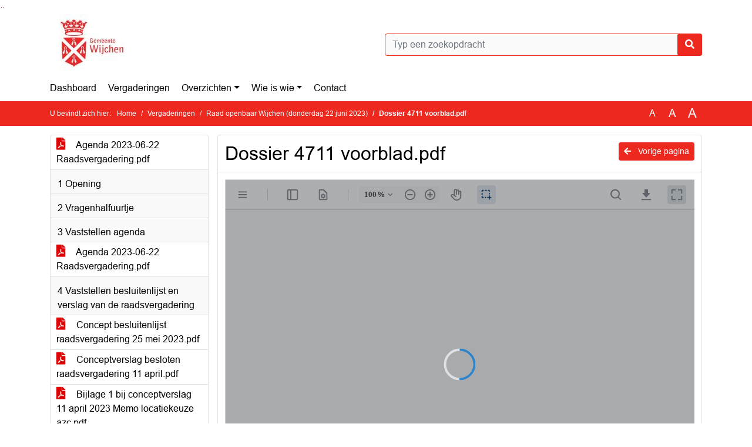

--- FILE ---
content_type: text/html; charset=utf-8
request_url: https://wijchen.bestuurlijkeinformatie.nl/Agenda/Document/a237304f-7244-4ca3-8f84-ae16a6e3c52a?documentId=67aceb4a-874d-4e27-90db-82db39518322&agendaItemId=82dfea2f-065b-459e-b543-f3173d5a9c08
body_size: 108552
content:
<!DOCTYPE html>
<html lang="nl">
<head>
    <meta charset="utf-8" />
    <meta name="viewport" content="width=device-width, initial-scale=1.0">
    <title>Document wijchen - Dossier 4711 voorblad.pdf - iBabs Publieksportaal</title>
    <link rel="SHORTCUT ICON" href="/favicon.svg?v=20210707" />
<link rel="icon" type="image/png" sizes="16x16" href="/Images/icons/ibabs/favicon-16x16.png?x46223">
<link rel="icon" type="image/png" sizes="32x32" href="/Images/icons/ibabs/favicon-32x32.png?x46223">
<link rel="icon" type="image/svg+xml" sizes="any" href="/favicon.svg?x46223">
<link rel="apple-touch-icon" href="/favicon.svg?x46223">
<link rel="apple-touch-icon" sizes="152x152" href="/Images/icons/ibabs/touch-icon-ipad.png?x46223">
<link rel="apple-touch-icon" sizes="167x167" href="/Images/icons/ibabs/touch-icon-ipad-retina.png?x46223">
<link rel="apple-touch-icon" sizes="180x180" href="/Images/icons/ibabs/touch-icon-iphone-retina.png?x46223">


    <link href="https://fonts.googleapis.com/css?family=Open+Sans:300,400,600,700,800" rel="stylesheet" />
    <link href="/Content/css?v=D-O9VFCAyJBB8XEPmMsnpG95XXUEHBJPXwTmEDlWT0I1" rel="stylesheet"/>

    <link href='/Content/cssparse?v=GwY4XHn5VbZxFlS8RAaRX5uQYXQffa-el0jQVsPNdzs1' rel='stylesheet' data-include-ie-parse />


<link href='/Content/Fonts/Arial.css' rel='stylesheet' data-include-ie-parse />
<link href='/Base/SiteCss' rel='stylesheet' data-include-ie-parse />

    

    <script src="/Script/ApplicationInsights"></script>
</head>
<body data-site-name="wijchen">
    <div id="wrapper">
        <div class="skipcontent">
            <a href="#content" class="btn btn-ris sr-only sr-only-focusable" tabindex="0">Ga naar de inhoud van deze pagina</a>
            <a href="#search-input" class="btn btn-ris sr-only sr-only-focusable" tabindex="0">Ga naar het zoeken</a>
            <a href="#navigation" class="btn btn-ris sr-only sr-only-focusable" tabindex="0">Ga naar het menu</a>
        </div>
        <header id="header">
            <div class="container">
                <div class="row align-items-center">
                    <div class="col-left col-md-6">
                        <div class="d-flex justify-content-between align-items-center">
                            <div class="logo">
                                <a href="https://www.wijchen.nl/" id="logo" title="Navigeer naar https://www.wijchen.nl/">
                                        <img alt="Logo wijchen" src="[data-uri]" />
                                </a>
                            </div>
                            <div class="d-block d-md-none">
                                <button type="button" class="navbar-toggler collapsed" data-toggle="collapse" data-target="#navbar" aria-expanded="false" aria-controls="navbar">
                                    <span class="navbar-toggler-icon" aria-hidden="true"></span>
                                    <span class="navbar-toggler-text">Menu</span>
                                </button>
                            </div>
                        </div>
                    </div>
                    <div class="col-right col-md-6">
                        <div class="form-inline justify-content-end d-none d-md-flex search-box">
                            <label class="sr-only" for="search-input">Zoeken naar</label>
                            <input class="form-control input-search" id="search-input" name="search" type="text" placeholder="Typ een zoekopdracht" aria-label="Typ een zoekopdracht" data-search-url="/Search" />
                            <button class="btn btn-search" type="button" id="search-button" aria-label="Nu zoeken">
                                <i class="fas fa-search" aria-hidden="true"></i>
                            </button>
                        </div>
                    </div>
                </div>
            </div>
        </header>
        <nav id="navigation" class="navbar navbar-expand-md">
            <div class="container">
                <div id="navbar" class="collapse navbar-collapse">
                    <ul class="navbar-nav mr-auto">
                        <li class="nav-item" id="nav-item-dashboard">
                            <a href="/" class="nav-link">Dashboard</a>
                        </li>
                        <li class="nav-item" id="nav-item-calendar">
                            <a href="/Calendar" class="nav-link">Vergaderingen</a>
                        </li>
                            <li class="nav-item dropdown" id="nav-item-report">
                                <a href="#" class="nav-link dropdown-toggle" data-toggle="dropdown" aria-haspopup="true" aria-expanded="false" id="nav-link-report">Overzichten</a>
                                <div class="dropdown-menu" aria-labelledby="nav-link-report">
                                    <a class="dropdown-item" href="/Reports">Overzichten</a>
                                        <a class="dropdown-item ml-md-3" href="/Reports/Details/85280f46-072a-4466-b8ee-a4d980ea7335">Amendementen  (Wijchen)</a>
                                        <a class="dropdown-item ml-md-3" href="/Reports/Details/cc56d7cb-daa5-4eb1-a29e-c0306ec26888">Besluitenlijst B&amp;W Wijchen</a>
                                        <a class="dropdown-item ml-md-3" href="/Reports/Details/f1b135f3-7d01-42a5-bc81-6c5217273337">Moties (Wijchen)</a>
                                        <a class="dropdown-item ml-md-3" href="/Reports/Details/c9403e4f-7035-4d72-8c9b-35a66a38c95f">Rekenkamer</a>
                                        <a class="dropdown-item ml-md-3" href="/Reports/Details/c2935201-4c0e-477e-a1d7-a1a1c240b185">Schriftelijke vragen  (Wijchen)</a>
                                        <a class="dropdown-item ml-md-3" href="/Reports/Details/a3a54d49-6ef3-47d4-9d85-8104445c96d5">Toezeggingen  (Wijchen)</a>
                                </div>
                            </li>
                                                                                                        <li class="nav-item dropdown" id="nav-item-people">
                                    <a href="#" class="nav-link dropdown-toggle" data-toggle="dropdown" aria-haspopup="true" aria-expanded="false" id="nav-link-people">Wie is wie</a>
                                    <div class="dropdown-menu" aria-labelledby="nav-link-people">
                                        <a class="dropdown-item" href="/People">Wie is wie</a>
                                            <a class="dropdown-item ml-md-3" href="/People/Profiles/0e81fd4a-e4ba-44f8-a39d-c65b75ad1c1d">De gemeenteraad</a>
                                            <a class="dropdown-item ml-md-3" href="/People/Profiles/3dc8fbe1-7488-4d2b-8da0-66ae41eab915">Commissieleden</a>
                                            <a class="dropdown-item ml-md-3" href="/People/Profiles/6aaf20bd-e2d8-430f-8bdc-04896194d134">Presidium</a>
                                            <a class="dropdown-item ml-md-3" href="/People/Profiles/7bb77382-cb1e-4934-903e-c7187f595864">Agendacommissie</a>
                                            <a class="dropdown-item ml-md-3" href="/People/Profiles/fe36990c-cb22-4a8e-9629-4c297a99ac61">Auditcommissie</a>
                                            <a class="dropdown-item ml-md-3" href="/People/Profiles/502d6879-4b19-4c90-922e-b4b4f0554f98">Rekenkamer</a>
                                            <a class="dropdown-item ml-md-3" href="/People/Profiles/7511183b-ec4d-42ae-916f-14ee7279a2b2">Agendacommissie GMR</a>
                                            <a class="dropdown-item ml-md-3" href="/People/Profiles/7384d20e-35d8-4df2-8607-bd258d83fe29">Werkgroep Inwonersparticipatie</a>
                                            <a class="dropdown-item ml-md-3" href="/People/Profiles/ab669924-94a7-4f9b-b205-68887030b061">Agendacommissie MGR</a>
                                    </div>
                                </li>
                                                                                                    <li class="nav-item" id="nav-item-contact">
                                <a href="/Contact" class="nav-link">Contact</a>
                            </li>
                    </ul>
                </div>
            </div>
        </nav>
        <div id="mobile-searchbox" class="d-block d-md-none">
            <div class="container">
                <div class="row align-items-center">
                    <div class="col">
                        <div class="form-inline justify-content-end search-box">
                            <input class="form-control input-search" id="search-input-sm" name="search" type="text" placeholder="Typ een zoekopdracht" aria-label="Typ een zoekopdracht" data-search-url="/Search" />
                            <button class="btn btn-search" type="button" id="search-button-sm" aria-label="Nu zoeken">
                                <i class="fas fa-search" aria-hidden="true"></i>
                            </button>
                        </div>
                    </div>
                </div>
            </div>
        </div>
        <div id="breadcrumb">
            <div class="container">
                <nav class="navbar navbar-expand-md" aria-label="Kruimelpad">
                    <span class="breadcrumb-pre-text">
                        U bevindt zich hier:
                    </span>
                    <ol class="breadcrumb mr-auto">
                        <li class="breadcrumb-item">
                            <a href="/">Home</a>
                        </li>
                        
    <li class="breadcrumb-item">
        <a href="/Calendar">
            Vergaderingen
        </a>
    </li>
    <li class="breadcrumb-item">
        <a href="/Agenda/Index/a237304f-7244-4ca3-8f84-ae16a6e3c52a">
            Raad openbaar Wijchen (donderdag 22 juni 2023)
        </a>
    </li>
    <li class="breadcrumb-item active document-title" aria-current="page">
        Dossier 4711 voorblad.pdf
    </li>

                    </ol>
                    <div class="font-size">
                        <ul>
                            <li class="align-middle">
                                <button type="button" data-size="1.0" aria-label="Zet de tekst in de originele tekst grootte." aria-pressed="true">A</button>
                            </li>
                            <li class="align-middle">
                                <button type="button" data-size="1.2" aria-label="Vergroot de tekst met 20% ten opzichte van de originele tekst grootte." aria-pressed="false">A</button>
                            </li>
                            <li class="align-middle">
                                <button type="button" data-size="1.4" aria-label="Vergroot de tekst met 40% ten opzichte van de originele tekst grootte." aria-pressed="false">A</button>
                            </li>
                        </ul>
                    </div>
                </nav>
            </div>
        </div>
        <main id="content" class="d-flex">
            <div class="container d-flex align-items-stretch flex-fill">
                


<div class="row maincontent sidecontent-left align-items-stretch flex-fill">
    <aside class="col-md-3 col-lg-3" id="sidecontent-left">
        <div class="filterWidget widget">
                <div class="widgetContent">
                    <div class="attachments d-flex flex-column">
                            <a href="#" class="" data-document-id="d2871f15-9274-4ec3-a997-3200a761957f" data-document-type="pdf" data-document-url="/Document/LoadAgendaDocument/d2871f15-9274-4ec3-a997-3200a761957f?agendaId=a237304f-7244-4ca3-8f84-ae16a6e3c52a">
                                <span class="icon pdf" aria-label="pdf" role="img"></span>
                                Agenda 2023-06-22 Raadsvergadering.pdf
                            </a>
                    </div>
                </div>
                                <div class="widgetLabel agenda-item" tabindex="0">
                        <div class="heading1">
                            1 Opening
                        </div>
                    </div>
                    <div class="widgetLabel agenda-item" tabindex="0">
                        <div class="heading1">
                            2 Vragenhalfuurtje
                        </div>
                    </div>
                    <div class="widgetLabel agenda-item" tabindex="0">
                        <div class="heading1">
                            3 Vaststellen agenda
                        </div>
                    </div>
                        <div class="widgetContent">
                            <div class="attachments d-flex flex-column">
                                    <a href="#" class="" data-document-id="a7006543-29e0-4729-a33a-0bb6d6016301" data-document-type="pdf" data-document-url="/Document/LoadAgendaItemDocument/a7006543-29e0-4729-a33a-0bb6d6016301?agendaItemId=d246f9f4-e6d3-4b87-9fdf-e33cbc0646a8">
                                        <span class="icon pdf" aria-label="pdf" role="img"></span>
                                        Agenda 2023-06-22 Raadsvergadering.pdf
                                    </a>
                            </div>
                        </div>
                    <div class="widgetLabel agenda-item" tabindex="0">
                        <div class="heading1">
                            4 Vaststellen besluitenlijst en verslag van de raadsvergadering 
                        </div>
                    </div>
                        <div class="widgetContent">
                            <div class="attachments d-flex flex-column">
                                    <a href="#" class="" data-document-id="35aa8326-301d-40de-a895-619dc6da5c94" data-document-type="pdf" data-document-url="/Document/LoadAgendaItemDocument/35aa8326-301d-40de-a895-619dc6da5c94?agendaItemId=bbf61a1f-9359-4ec7-83a9-d13498baa293">
                                        <span class="icon pdf" aria-label="pdf" role="img"></span>
                                        Concept besluitenlijst raadsvergadering 25 mei 2023.pdf
                                    </a>
                                    <a href="#" class="" data-document-id="16d2fcf3-3f97-4a35-aa42-628b91c6adcd" data-document-type="pdf" data-document-url="/Document/LoadAgendaItemDocument/16d2fcf3-3f97-4a35-aa42-628b91c6adcd?agendaItemId=bbf61a1f-9359-4ec7-83a9-d13498baa293">
                                        <span class="icon pdf" aria-label="pdf" role="img"></span>
                                        Conceptverslag besloten raadsvergadering 11 april.pdf
                                    </a>
                                    <a href="#" class="" data-document-id="2864317d-f0cc-4c35-98d8-a806918b1309" data-document-type="pdf" data-document-url="/Document/LoadAgendaItemDocument/2864317d-f0cc-4c35-98d8-a806918b1309?agendaItemId=bbf61a1f-9359-4ec7-83a9-d13498baa293">
                                        <span class="icon pdf" aria-label="pdf" role="img"></span>
                                        Bijlage 1 bij conceptverslag 11 april 2023 Memo locatiekeuze azc.pdf
                                    </a>
                                    <a href="#" class="" data-document-id="5d32ab27-77a2-4842-8279-c067fb569c5d" data-document-type="pdf" data-document-url="/Document/LoadAgendaItemDocument/5d32ab27-77a2-4842-8279-c067fb569c5d?agendaItemId=bbf61a1f-9359-4ec7-83a9-d13498baa293">
                                        <span class="icon pdf" aria-label="pdf" role="img"></span>
                                        Concept besluitenlijst raadsvergadering 15 juni 2023.pdf
                                    </a>
                            </div>
                        </div>
                    <div class="widgetLabel agenda-item" tabindex="0">
                        <div class="heading1">
                            5 Afdoening informatienota&#39;s en ingekomen brieven
                        </div>
                    </div>
                        <div class="widgetContent">
                            <div class="attachments d-flex flex-column">
                                    <a href="#" class="" data-document-id="4efe56a6-ab76-4952-8210-f7091b1c1a4f" data-document-type="pdf" data-document-url="/Document/LoadAgendaItemDocument/4efe56a6-ab76-4952-8210-f7091b1c1a4f?agendaItemId=75f60311-82c7-4344-82bd-88f8e62f7c8f">
                                        <span class="icon pdf" aria-label="pdf" role="img"></span>
                                        Ingekomen_brieven__(Wijchen).docx
                                    </a>
                            </div>
                        </div>
                    <div class="widgetLabel agenda-item" tabindex="0">
                        <div class="heading1">
                            5.a 119235 Informatienota Beantwoording Schriftelijke vragen Kernachtig  Wijchen en CDA Wijchen over Starterslening Wijchen
                        </div>
                    </div>
                        <div class="widgetContent">
                            <div class="attachments d-flex flex-column">
                                    <a href="#" class="" data-document-id="3605c114-b867-4a60-8198-2da165aeac41" data-document-type="pdf" data-document-url="/Document/LoadAgendaItemDocument/3605c114-b867-4a60-8198-2da165aeac41?agendaItemId=e1b9e26e-30ce-473e-a50a-c8a2c28864f2">
                                        <span class="icon pdf" aria-label="pdf" role="img"></span>
                                        Dossier 4721 voorblad.pdf
                                    </a>
                                    <a href="#" class="" data-document-id="1f5ea858-bf91-40a4-ada2-35e32be610f6" data-document-type="pdf" data-document-url="/Document/LoadAgendaItemDocument/1f5ea858-bf91-40a4-ada2-35e32be610f6?agendaItemId=e1b9e26e-30ce-473e-a50a-c8a2c28864f2">
                                        <span class="icon pdf" aria-label="pdf" role="img"></span>
                                        119235 Informatienota Beantwoording Schriftelijke vragen Kernachtig  Wijchen en CDA Wijchen over Starterslening Wijchen
                                    </a>
                            </div>
                        </div>
                    <div class="widgetLabel agenda-item" tabindex="0">
                        <div class="heading1">
                            5.b 112072 Informatienota Opbrengst marktverkenning buurtsuper Alverna
                        </div>
                    </div>
                        <div class="widgetContent">
                            <div class="attachments d-flex flex-column">
                                    <a href="#" class="" data-document-id="50e0cba3-1a4f-4d93-876c-c5733ea66878" data-document-type="pdf" data-document-url="/Document/LoadAgendaItemDocument/50e0cba3-1a4f-4d93-876c-c5733ea66878?agendaItemId=672060e4-a460-4fd9-840a-9eabddb77ddd">
                                        <span class="icon pdf" aria-label="pdf" role="img"></span>
                                        Dossier 4728 voorblad.pdf
                                    </a>
                                    <a href="#" class="" data-document-id="a6fa700b-3a33-433d-badf-4a751823732b" data-document-type="pdf" data-document-url="/Document/LoadAgendaItemDocument/a6fa700b-3a33-433d-badf-4a751823732b?agendaItemId=672060e4-a460-4fd9-840a-9eabddb77ddd">
                                        <span class="icon pdf" aria-label="pdf" role="img"></span>
                                        112072 Informatienota Opbrengst marktverkenning buurtsuper Alverna
                                    </a>
                            </div>
                        </div>
                    <div class="widgetLabel agenda-item" tabindex="0">
                        <div class="heading1">
                            5.c 121373 Informatienota Programmarapportage Mei 2023 Wijchen
                        </div>
                    </div>
                        <div class="widgetContent">
                            <div class="attachments d-flex flex-column">
                                    <a href="#" class="" data-document-id="ee2d2a58-6a3c-4dd7-bca6-926f5663d6e1" data-document-type="pdf" data-document-url="/Document/LoadAgendaItemDocument/ee2d2a58-6a3c-4dd7-bca6-926f5663d6e1?agendaItemId=ecb1ee7e-24bb-4080-91e6-9027a1f098d0">
                                        <span class="icon pdf" aria-label="pdf" role="img"></span>
                                        Dossier 4736 voorblad.pdf
                                    </a>
                                    <a href="#" class="" data-document-id="dfbd1374-2474-48c8-b5fd-89d67f4b72ad" data-document-type="pdf" data-document-url="/Document/LoadAgendaItemDocument/dfbd1374-2474-48c8-b5fd-89d67f4b72ad?agendaItemId=ecb1ee7e-24bb-4080-91e6-9027a1f098d0">
                                        <span class="icon pdf" aria-label="pdf" role="img"></span>
                                        Programmarapportage Mei 2023
                                    </a>
                                    <a href="#" class="" data-document-id="b2852f5e-8c0f-4e6f-935f-d240bb2df62a" data-document-type="pdf" data-document-url="/Document/LoadAgendaItemDocument/b2852f5e-8c0f-4e6f-935f-d240bb2df62a?agendaItemId=ecb1ee7e-24bb-4080-91e6-9027a1f098d0">
                                        <span class="icon pdf" aria-label="pdf" role="img"></span>
                                        121373 Informatienota Programmarapportage Mei 2023 Wijchen
                                    </a>
                            </div>
                        </div>
                    <div class="widgetLabel agenda-item" tabindex="0">
                        <div class="heading1">
                            5.d 121257 Informatienota schriftelijk vraag CDA Wijchen  circulair en biobased bouwen
                        </div>
                    </div>
                        <div class="widgetContent">
                            <div class="attachments d-flex flex-column">
                                    <a href="#" class="" data-document-id="f8df1970-e3cf-4f27-900b-99c6774e462a" data-document-type="pdf" data-document-url="/Document/LoadAgendaItemDocument/f8df1970-e3cf-4f27-900b-99c6774e462a?agendaItemId=4ebebd21-0630-4378-95ac-86a36f91e9aa">
                                        <span class="icon pdf" aria-label="pdf" role="img"></span>
                                        Dossier 4753 voorblad.pdf
                                    </a>
                                    <a href="#" class="" data-document-id="0079eaed-6cf0-45ee-b3ae-782e39a2661a" data-document-type="pdf" data-document-url="/Document/LoadAgendaItemDocument/0079eaed-6cf0-45ee-b3ae-782e39a2661a?agendaItemId=4ebebd21-0630-4378-95ac-86a36f91e9aa">
                                        <span class="icon pdf" aria-label="pdf" role="img"></span>
                                        121257 Informatienota schriftelijk vraag CDA Wijchen  circulair en biobased bouwen
                                    </a>
                            </div>
                        </div>
                    <div class="widgetLabel agenda-item" tabindex="0">
                        <div class="heading1">
                            5.e 92883 informatienota Startnotitie Lokale Energiestrategie en  Uitvoeringsprogramma
                        </div>
                    </div>
                        <div class="widgetContent">
                            <div class="attachments d-flex flex-column">
                                    <a href="#" class="" data-document-id="549f194a-34a1-45dc-b973-4eb7bd122e4e" data-document-type="pdf" data-document-url="/Document/LoadAgendaItemDocument/549f194a-34a1-45dc-b973-4eb7bd122e4e?agendaItemId=e12ae7e2-b2f8-49a4-b57e-b720b2630952">
                                        <span class="icon pdf" aria-label="pdf" role="img"></span>
                                        Dossier 4762 voorblad.pdf
                                    </a>
                                    <a href="#" class="" data-document-id="d293dd57-188c-441f-8e32-99590eb41afd" data-document-type="pdf" data-document-url="/Document/LoadAgendaItemDocument/d293dd57-188c-441f-8e32-99590eb41afd?agendaItemId=e12ae7e2-b2f8-49a4-b57e-b720b2630952">
                                        <span class="icon pdf" aria-label="pdf" role="img"></span>
                                        92883 informatienota Startnotitie Lokale Energiestrategie en  Uitvoeringsprogramma
                                    </a>
                                    <a href="#" class="" data-document-id="0b680943-af8f-47af-95e0-2ff4cf9f45ff" data-document-type="pdf" data-document-url="/Document/LoadAgendaItemDocument/0b680943-af8f-47af-95e0-2ff4cf9f45ff?agendaItemId=e12ae7e2-b2f8-49a4-b57e-b720b2630952">
                                        <span class="icon pdf" aria-label="pdf" role="img"></span>
                                        bijlage: Startnotitie Lokale Energiestrategie WIJCHEN
                                    </a>
                            </div>
                        </div>
                    <div class="widgetLabel agenda-item" tabindex="0">
                        <div class="heading1">
                            5.f 86943 Informatienota Tussenrapportage Spectrum &#39;Participatie en adviesraden&#39;
                        </div>
                    </div>
                        <div class="widgetContent">
                            <div class="attachments d-flex flex-column">
                                    <a href="#" class="" data-document-id="c7db6457-f606-4a5e-a556-e9dcb6cfbfd4" data-document-type="pdf" data-document-url="/Document/LoadAgendaItemDocument/c7db6457-f606-4a5e-a556-e9dcb6cfbfd4?agendaItemId=e3acd1f1-1ab7-419f-af52-9f713c9862fc">
                                        <span class="icon pdf" aria-label="pdf" role="img"></span>
                                        Dossier 4794 voorblad.pdf
                                    </a>
                                    <a href="#" class="" data-document-id="952b9bf2-07c9-44a4-83d2-cdad522a578d" data-document-type="pdf" data-document-url="/Document/LoadAgendaItemDocument/952b9bf2-07c9-44a4-83d2-cdad522a578d?agendaItemId=e3acd1f1-1ab7-419f-af52-9f713c9862fc">
                                        <span class="icon pdf" aria-label="pdf" role="img"></span>
                                        86943 Informatienota Tussenrapportage Spectrum &#39;Participatie en adviesraden&#39;
                                    </a>
                                    <a href="#" class="" data-document-id="89c69a1d-fd5d-4887-92bd-cb63d4b6eafa" data-document-type="pdf" data-document-url="/Document/LoadAgendaItemDocument/89c69a1d-fd5d-4887-92bd-cb63d4b6eafa?agendaItemId=e3acd1f1-1ab7-419f-af52-9f713c9862fc">
                                        <span class="icon pdf" aria-label="pdf" role="img"></span>
                                        Bijlage 1 - Tussenrapportage Spectrum &#39;Participatie en adviesraden&#39;
                                    </a>
                            </div>
                        </div>
                    <div class="widgetLabel agenda-item" tabindex="0">
                        <div class="heading1">
                            5.g 125179 Informatienota Kennisnemen van Uitgangspuntennotitie Regionale  raadsbijeenkomst Wijzigingswet Wet gemeenschappelijke regelingen en het  vervolg daarop
                        </div>
                    </div>
                        <div class="widgetContent">
                            <div class="attachments d-flex flex-column">
                                    <a href="#" class="" data-document-id="b3af7a70-bf1e-4527-9607-f223aea94bc9" data-document-type="pdf" data-document-url="/Document/LoadAgendaItemDocument/b3af7a70-bf1e-4527-9607-f223aea94bc9?agendaItemId=b84b523a-a9de-4034-9169-8019d12e6f1b">
                                        <span class="icon pdf" aria-label="pdf" role="img"></span>
                                        Dossier 4808 voorblad.pdf
                                    </a>
                                    <a href="#" class="" data-document-id="49dc7f41-afb6-4729-a7f8-22ab839b57a0" data-document-type="pdf" data-document-url="/Document/LoadAgendaItemDocument/49dc7f41-afb6-4729-a7f8-22ab839b57a0?agendaItemId=b84b523a-a9de-4034-9169-8019d12e6f1b">
                                        <span class="icon pdf" aria-label="pdf" role="img"></span>
                                        Bijlage 1.  Gespreksnotitie Raadsavond Rijk van Nijmegen.pdf
                                    </a>
                                    <a href="#" class="" data-document-id="4732613d-4eb8-46c9-b78f-5b54b7ac3e66" data-document-type="pdf" data-document-url="/Document/LoadAgendaItemDocument/4732613d-4eb8-46c9-b78f-5b54b7ac3e66?agendaItemId=b84b523a-a9de-4034-9169-8019d12e6f1b">
                                        <span class="icon pdf" aria-label="pdf" role="img"></span>
                                        Bijlage 2. Uitgangspuntennotitie regionale raadsbijeenkomst WGR. def.pdf
                                    </a>
                                    <a href="#" class="" data-document-id="ce6d2881-8284-4169-8c7d-1e5daad47e5a" data-document-type="pdf" data-document-url="/Document/LoadAgendaItemDocument/ce6d2881-8284-4169-8c7d-1e5daad47e5a?agendaItemId=b84b523a-a9de-4034-9169-8019d12e6f1b">
                                        <span class="icon pdf" aria-label="pdf" role="img"></span>
                                        Bijlage 3. PP plenaire deel raadsbijeenkomst WGR 27 maart 2023.pdf
                                    </a>
                                    <a href="#" class="" data-document-id="195dae46-881a-409a-8c79-c27f3689a7af" data-document-type="pdf" data-document-url="/Document/LoadAgendaItemDocument/195dae46-881a-409a-8c79-c27f3689a7af?agendaItemId=b84b523a-a9de-4034-9169-8019d12e6f1b">
                                        <span class="icon pdf" aria-label="pdf" role="img"></span>
                                        125179 Informatienota Kennisnemen van Uitgangspuntennotitie Regionale  raadsbijeenkomst Wijzigingswet Wet gemeenschappelijke regelingen en het  vervolg daarop
                                    </a>
                            </div>
                        </div>
                    <div class="widgetLabel agenda-item" tabindex="0">
                        <div class="heading1">
                            5.h 124280 Informatienota Stand van zaken nieuwe regionale Huisvestingsverordening
                        </div>
                    </div>
                        <div class="widgetContent">
                            <div class="attachments d-flex flex-column">
                                    <a href="#" class="" data-document-id="dfad7452-74d3-448d-a9f2-9878eea13e63" data-document-type="pdf" data-document-url="/Document/LoadAgendaItemDocument/dfad7452-74d3-448d-a9f2-9878eea13e63?agendaItemId=d7ab895e-4ae7-4dd1-a5c0-bcd1e12ed62f">
                                        <span class="icon pdf" aria-label="pdf" role="img"></span>
                                        Dossier 4783 voorblad.pdf
                                    </a>
                                    <a href="#" class="" data-document-id="57c56188-11b9-44d6-8bef-4a8eaa24379e" data-document-type="pdf" data-document-url="/Document/LoadAgendaItemDocument/57c56188-11b9-44d6-8bef-4a8eaa24379e?agendaItemId=d7ab895e-4ae7-4dd1-a5c0-bcd1e12ed62f">
                                        <span class="icon pdf" aria-label="pdf" role="img"></span>
                                        124280 Informatienota Stand van zaken nieuwe regionale Huisvestingsverordening
                                    </a>
                            </div>
                        </div>
                    <div class="widgetLabel agenda-item" tabindex="0">
                        <div class="heading1">
                            5.i 124046 Informatienota Stand van zaken Wmo en jeugdhulp, Sociaal Wijkteam  en welzijn - Januari tot maart 2023
                        </div>
                    </div>
                        <div class="widgetContent">
                            <div class="attachments d-flex flex-column">
                                    <a href="#" class="" data-document-id="1ae0f3d1-848c-4f2c-a053-9295c3e659d4" data-document-type="pdf" data-document-url="/Document/LoadAgendaItemDocument/1ae0f3d1-848c-4f2c-a053-9295c3e659d4?agendaItemId=8124b8df-fb29-4c2f-93ea-c0685bfaf8fe">
                                        <span class="icon pdf" aria-label="pdf" role="img"></span>
                                        Dossier 4790 voorblad.pdf
                                    </a>
                                    <a href="#" class="" data-document-id="fc2f1a83-cdbd-4428-b6f2-70b00f862f94" data-document-type="pdf" data-document-url="/Document/LoadAgendaItemDocument/fc2f1a83-cdbd-4428-b6f2-70b00f862f94?agendaItemId=8124b8df-fb29-4c2f-93ea-c0685bfaf8fe">
                                        <span class="icon pdf" aria-label="pdf" role="img"></span>
                                        Monitor Jeugd en Wmo tm feb 2023_definitief 2.pdf
                                    </a>
                                    <a href="#" class="" data-document-id="03bf0723-3d30-48d1-9bcd-185ab7ec9f8f" data-document-type="pdf" data-document-url="/Document/LoadAgendaItemDocument/03bf0723-3d30-48d1-9bcd-185ab7ec9f8f?agendaItemId=8124b8df-fb29-4c2f-93ea-c0685bfaf8fe">
                                        <span class="icon pdf" aria-label="pdf" role="img"></span>
                                        124046 Informatienota Stand van zaken Wmo en jeugdhulp, Sociaal Wijkteam  en welzijn - Januari tot maart 2023
                                    </a>
                            </div>
                        </div>
                    <div class="widgetLabel agenda-item" tabindex="0">
                        <div class="heading1">
                            5.j 123956 informatienota Jaarverslag &quot;Interne klachtbehandeling gemeente Wijchen 2022&quot; en &quot;jaarverslag Gemeentelijke ombudsman 2022”
                        </div>
                    </div>
                        <div class="widgetContent">
                            <div class="attachments d-flex flex-column">
                                    <a href="#" class="" data-document-id="d5861b74-3868-4db6-82ee-1865495ba56a" data-document-type="pdf" data-document-url="/Document/LoadAgendaItemDocument/d5861b74-3868-4db6-82ee-1865495ba56a?agendaItemId=67df5279-fc8e-4e90-bc66-3df50fbfa821">
                                        <span class="icon pdf" aria-label="pdf" role="img"></span>
                                        Dossier 4800 voorblad.pdf
                                    </a>
                                    <a href="#" class="" data-document-id="b24e1724-f29c-410d-8e86-f5eec9fcd4fc" data-document-type="pdf" data-document-url="/Document/LoadAgendaItemDocument/b24e1724-f29c-410d-8e86-f5eec9fcd4fc?agendaItemId=67df5279-fc8e-4e90-bc66-3df50fbfa821">
                                        <span class="icon pdf" aria-label="pdf" role="img"></span>
                                        123956 informatienota Jaarverslag &quot;Interne klachtbehandeling gemeente Wijchen 2022&quot; en &quot;jaarverslag Gemeentelijke ombudsman 2022”
                                    </a>
                                    <a href="#" class="" data-document-id="b1982623-db3c-4544-96a7-8fe1ea3772cc" data-document-type="pdf" data-document-url="/Document/LoadAgendaItemDocument/b1982623-db3c-4544-96a7-8fe1ea3772cc?agendaItemId=67df5279-fc8e-4e90-bc66-3df50fbfa821">
                                        <span class="icon pdf" aria-label="pdf" role="img"></span>
                                        Jaarverslag 2022 ombudsman_1
                                    </a>
                                    <a href="#" class="" data-document-id="9ef88a2d-e54d-414a-bf11-f786dbd42f0a" data-document-type="pdf" data-document-url="/Document/LoadAgendaItemDocument/9ef88a2d-e54d-414a-bf11-f786dbd42f0a?agendaItemId=67df5279-fc8e-4e90-bc66-3df50fbfa821">
                                        <span class="icon pdf" aria-label="pdf" role="img"></span>
                                        jaarverslag interne klachtbehandeling Wijchen 2022.pdf
                                    </a>
                            </div>
                        </div>
                    <div class="widgetLabel agenda-item" tabindex="0">
                        <div class="heading1">
                            5.k 123007 Informatienota Jaarverslag toezicht en handhaving kinderopvang 2022
                        </div>
                    </div>
                        <div class="widgetContent">
                            <div class="attachments d-flex flex-column">
                                    <a href="#" class="" data-document-id="795562d8-3993-44e0-8fbc-677cd61021ac" data-document-type="pdf" data-document-url="/Document/LoadAgendaItemDocument/795562d8-3993-44e0-8fbc-677cd61021ac?agendaItemId=2d1d4fff-44f4-41fb-ac8f-4eab4b54101d">
                                        <span class="icon pdf" aria-label="pdf" role="img"></span>
                                        Dossier 4769 voorblad.pdf
                                    </a>
                                    <a href="#" class="" data-document-id="c854f7c1-8140-45b5-9e08-973c9654ffe4" data-document-type="pdf" data-document-url="/Document/LoadAgendaItemDocument/c854f7c1-8140-45b5-9e08-973c9654ffe4?agendaItemId=2d1d4fff-44f4-41fb-ac8f-4eab4b54101d">
                                        <span class="icon pdf" aria-label="pdf" role="img"></span>
                                        Bijlage_Jaarverantwoording Kinderopvang Gemeente Wijchen 2022
                                    </a>
                                    <a href="#" class="" data-document-id="359f1531-b8fb-4055-a6d4-42a3d99fbd94" data-document-type="pdf" data-document-url="/Document/LoadAgendaItemDocument/359f1531-b8fb-4055-a6d4-42a3d99fbd94?agendaItemId=2d1d4fff-44f4-41fb-ac8f-4eab4b54101d">
                                        <span class="icon pdf" aria-label="pdf" role="img"></span>
                                        123007 Informatienota Jaarverslag toezicht en handhaving kinderopvang 2022
                                    </a>
                            </div>
                        </div>
                    <div class="widgetLabel agenda-item" tabindex="0">
                        <div class="heading1">
                            5.l 122913 informatienota bij Luierevaluatie Dar
                        </div>
                    </div>
                        <div class="widgetContent">
                            <div class="attachments d-flex flex-column">
                                    <a href="#" class="" data-document-id="c1237de2-9aa8-4d44-b3ed-bc16ee514d2b" data-document-type="pdf" data-document-url="/Document/LoadAgendaItemDocument/c1237de2-9aa8-4d44-b3ed-bc16ee514d2b?agendaItemId=3ba4f788-dada-4c11-8a16-bc15bc1f2d54">
                                        <span class="icon pdf" aria-label="pdf" role="img"></span>
                                        Dossier 4774 voorblad.pdf
                                    </a>
                                    <a href="#" class="" data-document-id="b757b13f-ae15-4970-b7bb-4da2145dd699" data-document-type="pdf" data-document-url="/Document/LoadAgendaItemDocument/b757b13f-ae15-4970-b7bb-4da2145dd699?agendaItemId=3ba4f788-dada-4c11-8a16-bc15bc1f2d54">
                                        <span class="icon pdf" aria-label="pdf" role="img"></span>
                                        122913 informatienota bij Luierevaluatie Dar
                                    </a>
                                    <a href="#" class="" data-document-id="417965ce-508a-46db-afb8-a77c5a749498" data-document-type="pdf" data-document-url="/Document/LoadAgendaItemDocument/417965ce-508a-46db-afb8-a77c5a749498?agendaItemId=3ba4f788-dada-4c11-8a16-bc15bc1f2d54">
                                        <span class="icon pdf" aria-label="pdf" role="img"></span>
                                        Evaluatie Implementatie Inzameling Luiers en Incontinentiemateriaal Wijchen
                                    </a>
                            </div>
                        </div>
                    <div class="widgetLabel agenda-item" tabindex="0">
                        <div class="heading1">
                            5.m 122898 informatienota Antwoord op schriftelijke vragen van GroenLinks over Huisvesting van arbeidsmigranten
                        </div>
                    </div>
                        <div class="widgetContent">
                            <div class="attachments d-flex flex-column">
                                    <a href="#" class="" data-document-id="970bcecd-0b58-41b0-b308-f601b5e6c377" data-document-type="pdf" data-document-url="/Document/LoadAgendaItemDocument/970bcecd-0b58-41b0-b308-f601b5e6c377?agendaItemId=5af15787-4a62-424d-969a-938f75422123">
                                        <span class="icon pdf" aria-label="pdf" role="img"></span>
                                        Dossier 4779 voorblad.pdf
                                    </a>
                                    <a href="#" class="" data-document-id="25a8f4b2-4d83-42b3-980f-b920adc80c60" data-document-type="pdf" data-document-url="/Document/LoadAgendaItemDocument/25a8f4b2-4d83-42b3-980f-b920adc80c60?agendaItemId=5af15787-4a62-424d-969a-938f75422123">
                                        <span class="icon pdf" aria-label="pdf" role="img"></span>
                                        122898 informatienota Antwoord op schriftelijke vragen van GroenLinks over Huisvesting van arbeidsmigranten
                                    </a>
                                    <a href="#" class="" data-document-id="5edb4577-1f23-427e-aacf-c4a3cd9d6ea9" data-document-type="pdf" data-document-url="/Document/LoadAgendaItemDocument/5edb4577-1f23-427e-aacf-c4a3cd9d6ea9?agendaItemId=5af15787-4a62-424d-969a-938f75422123">
                                        <span class="icon pdf" aria-label="pdf" role="img"></span>
                                        Schriftelijke vraag GLW - Huisvesting van arbeidsmigranten - vraag
                                    </a>
                            </div>
                        </div>
                    <div class="widgetLabel agenda-item" tabindex="0">
                        <div class="heading1">
                            5.n 121128 informatienota Stand van zaken  overgebleven coronagelden
                        </div>
                    </div>
                        <div class="widgetContent">
                            <div class="attachments d-flex flex-column">
                                    <a href="#" class="" data-document-id="cc153599-f452-428c-ad91-e592ba42e1b5" data-document-type="pdf" data-document-url="/Document/LoadAgendaItemDocument/cc153599-f452-428c-ad91-e592ba42e1b5?agendaItemId=093b7127-0a1a-4c4e-a9c9-77933ca819a9">
                                        <span class="icon pdf" aria-label="pdf" role="img"></span>
                                        Dossier 4780 voorblad.pdf
                                    </a>
                                    <a href="#" class="" data-document-id="48be96d7-2d5e-4222-9db4-130f63ee9e75" data-document-type="pdf" data-document-url="/Document/LoadAgendaItemDocument/48be96d7-2d5e-4222-9db4-130f63ee9e75?agendaItemId=093b7127-0a1a-4c4e-a9c9-77933ca819a9">
                                        <span class="icon pdf" aria-label="pdf" role="img"></span>
                                        121128 informatienota Stand van zaken  overgebleven coronagelden
                                    </a>
                                    <a href="#" class="" data-document-id="2866b504-8e48-4ddb-9e01-6c9847fad238" data-document-type="pdf" data-document-url="/Document/LoadAgendaItemDocument/2866b504-8e48-4ddb-9e01-6c9847fad238?agendaItemId=093b7127-0a1a-4c4e-a9c9-77933ca819a9">
                                        <span class="icon pdf" aria-label="pdf" role="img"></span>
                                        Schriftelijke vraag D66 - Stand van zaken overgebleven coronagelden - vraag
                                    </a>
                            </div>
                        </div>
                    <div class="widgetLabel agenda-item" tabindex="0">
                        <div class="heading1">
                            6 Mededelingen
                        </div>
                    </div>
                    <div class="widgetLabel agenda-item" tabindex="0">
                        <div class="heading1">
                            7 107321 beslisnota Benoeming voorzitter en leden Rekenkamer
                        </div>
                    </div>
                        <div class="widgetContent">
                            <div class="attachments d-flex flex-column">
                                    <a href="#" class="" data-document-id="d7a0ab82-325b-44a9-840a-f8dec87305bd" data-document-type="pdf" data-document-url="/Document/LoadAgendaItemDocument/d7a0ab82-325b-44a9-840a-f8dec87305bd?agendaItemId=5218397a-680e-4142-a0dd-193f9a1053ec">
                                        <span class="icon pdf" aria-label="pdf" role="img"></span>
                                        Dossier 4781 voorblad.pdf
                                    </a>
                                    <a href="#" class="" data-document-id="bbca5894-f726-4930-b524-5b5983ae7fef" data-document-type="pdf" data-document-url="/Document/LoadAgendaItemDocument/bbca5894-f726-4930-b524-5b5983ae7fef?agendaItemId=5218397a-680e-4142-a0dd-193f9a1053ec">
                                        <span class="icon pdf" aria-label="pdf" role="img"></span>
                                        107321 beslisnota Benoeming voorzitter en leden Rekenkamer
                                    </a>
                            </div>
                        </div>
                    <div class="widgetLabel agenda-item" tabindex="0">
                        <div class="heading1">
                            8 Bespreken
                        </div>
                    </div>
                    <div class="widgetLabel agenda-item" tabindex="0">
                        <div class="heading1">
                            8.1 121377 Beslisnota Beleid- en beheer openbare verlichting 2024 t/m 2030
                        </div>
                    </div>
                        <div class="widgetContent">
                            <div class="attachments d-flex flex-column">
                                    <a href="#" class="" data-document-id="6b0fd1d2-e115-48f8-84d5-4701700fd811" data-document-type="pdf" data-document-url="/Document/LoadAgendaItemDocument/6b0fd1d2-e115-48f8-84d5-4701700fd811?agendaItemId=92a9a4c7-d249-4283-bfd9-b2f33b9de520">
                                        <span class="icon pdf" aria-label="pdf" role="img"></span>
                                        Dossier 4731 voorblad.pdf
                                    </a>
                                    <a href="#" class="" data-document-id="e6ac8abe-88f2-4ffb-a53e-8ca57bf56528" data-document-type="pdf" data-document-url="/Document/LoadAgendaItemDocument/e6ac8abe-88f2-4ffb-a53e-8ca57bf56528?agendaItemId=92a9a4c7-d249-4283-bfd9-b2f33b9de520">
                                        <span class="icon pdf" aria-label="pdf" role="img"></span>
                                        121377 Beslisnota Beleid- en beheer openbare verlichting 2024 t/m 2030
                                    </a>
                                    <a href="#" class="" data-document-id="3e6ec863-21e7-4b77-8a9f-008b691a0b1d" data-document-type="pdf" data-document-url="/Document/LoadAgendaItemDocument/3e6ec863-21e7-4b77-8a9f-008b691a0b1d?agendaItemId=92a9a4c7-d249-4283-bfd9-b2f33b9de520">
                                        <span class="icon pdf" aria-label="pdf" role="img"></span>
                                        Beheerplan OVL 2024-2030
                                    </a>
                                    <a href="#" class="" data-document-id="a70c90bc-7a83-4822-a296-acbb5d934250" data-document-type="pdf" data-document-url="/Document/LoadAgendaItemDocument/a70c90bc-7a83-4822-a296-acbb5d934250?agendaItemId=92a9a4c7-d249-4283-bfd9-b2f33b9de520">
                                        <span class="icon pdf" aria-label="pdf" role="img"></span>
                                        Beleidsplan OVL 2023-2030
                                    </a>
                                    <a href="#" class="" data-document-id="16cd2212-fc2e-42ea-84de-eddcdf68869c" data-document-type="pdf" data-document-url="/Document/LoadAgendaItemDocument/16cd2212-fc2e-42ea-84de-eddcdf68869c?agendaItemId=92a9a4c7-d249-4283-bfd9-b2f33b9de520">
                                        <span class="icon pdf" aria-label="pdf" role="img"></span>
                                        Fietsroutes in buitengebied Wijchen april 2023
                                    </a>
                                    <a href="#" class="" data-document-id="53748160-a5d9-4235-8f10-3415f2aa56d2" data-document-type="pdf" data-document-url="/Document/LoadAgendaItemDocument/53748160-a5d9-4235-8f10-3415f2aa56d2?agendaItemId=92a9a4c7-d249-4283-bfd9-b2f33b9de520">
                                        <span class="icon pdf" aria-label="pdf" role="img"></span>
                                        Vervanging in led
                                    </a>
                                    <a href="#" class="" data-document-id="2d193bd8-b5bb-4a76-b5ef-f029ed09a3e8" data-document-type="pdf" data-document-url="/Document/LoadAgendaItemDocument/2d193bd8-b5bb-4a76-b5ef-f029ed09a3e8?agendaItemId=92a9a4c7-d249-4283-bfd9-b2f33b9de520">
                                        <span class="icon pdf" aria-label="pdf" role="img"></span>
                                        Raadsmemo ovl beleidsplan.pdf
                                    </a>
                            </div>
                        </div>
                    <div class="widgetLabel agenda-item" tabindex="0">
                        <div class="heading1">
                            8.1.a Amendement 1 VVD K8W CDA GLW - Verbeteren veiligheid fietsroutes tussen kernen
                        </div>
                    </div>
                        <div class="widgetContent">
                            <div class="attachments d-flex flex-column">
                                    <a href="#" class="" data-document-id="4b101ac9-c749-4308-a016-4739471f188f" data-document-type="pdf" data-document-url="/Document/LoadAgendaItemDocument/4b101ac9-c749-4308-a016-4739471f188f?agendaItemId=a321c58b-e38d-4387-a700-bbda87c0f491">
                                        <span class="icon pdf" aria-label="pdf" role="img"></span>
                                        23 121377 Amendement 1 VVD K8W CDA GLW Verbeteren veiligheid fietsroutes tussen kernen
                                    </a>
                            </div>
                        </div>
                    <div class="widgetLabel agenda-item" tabindex="0">
                        <div class="heading1">
                            8.1.b Amendement 2 WL - Noodzaak voor evaluatie (aangepast)
                        </div>
                    </div>
                        <div class="widgetContent">
                            <div class="attachments d-flex flex-column">
                                    <a href="#" class="" data-document-id="9e3442d2-cd70-4733-b918-9b82b32c25d9" data-document-type="pdf" data-document-url="/Document/LoadAgendaItemDocument/9e3442d2-cd70-4733-b918-9b82b32c25d9?agendaItemId=c77b71f5-3377-47d8-a773-4df60e6f3177">
                                        <span class="icon pdf" aria-label="pdf" role="img"></span>
                                        23 121377 Amendement 2 WL Noodzaak voor evaluatie.docx
                                    </a>
                            </div>
                        </div>
                    <div class="widgetLabel agenda-item" tabindex="0">
                        <div class="heading1">
                            8.1.c Motie GLW D66 CDA PvdA - OVL een lichtend voorbeeld voor het andere beleid
                        </div>
                    </div>
                        <div class="widgetContent">
                            <div class="attachments d-flex flex-column">
                                    <a href="#" class="" data-document-id="3b7be22a-4220-4b7f-8987-36ad8b555dec" data-document-type="pdf" data-document-url="/Document/LoadAgendaItemDocument/3b7be22a-4220-4b7f-8987-36ad8b555dec?agendaItemId=7b6c4055-dab8-4401-9b5c-5d2b6e5e9f08">
                                        <span class="icon pdf" aria-label="pdf" role="img"></span>
                                        23 121377 motie GLW D66 CDA PvdA OVL een lichtend voorbeeld voor het andere beleid
                                    </a>
                            </div>
                        </div>
                    <div class="widgetLabel agenda-item" tabindex="0">
                        <div class="heading1">
                            8.2 59424 Beslisnota Project Verduurzaming van het Moza&#239;ek
                        </div>
                    </div>
                        <div class="widgetContent">
                            <div class="attachments d-flex flex-column">
                                    <a href="#" class="" data-document-id="3575deba-9830-4f39-902a-a6b17fea58a9" data-document-type="pdf" data-document-url="/Document/LoadAgendaItemDocument/3575deba-9830-4f39-902a-a6b17fea58a9?agendaItemId=30966ed3-fc9e-4f61-a35d-ad3e035d346e">
                                        <span class="icon pdf" aria-label="pdf" role="img"></span>
                                        Dossier 3199 voorblad.pdf
                                    </a>
                                    <a href="#" class="" data-document-id="955abe52-eeb7-4a92-b2fa-f54535e20285" data-document-type="pdf" data-document-url="/Document/LoadAgendaItemDocument/955abe52-eeb7-4a92-b2fa-f54535e20285?agendaItemId=30966ed3-fc9e-4f61-a35d-ad3e035d346e">
                                        <span class="icon pdf" aria-label="pdf" role="img"></span>
                                        59424 Beslisnota Project Verduurzaming van het Moza&#239;ek
                                    </a>
                                    <a href="#" class="" data-document-id="4866f8d3-2a3d-48c5-8df1-be9abf2451ff" data-document-type="pdf" data-document-url="/Document/LoadAgendaItemDocument/4866f8d3-2a3d-48c5-8df1-be9abf2451ff?agendaItemId=30966ed3-fc9e-4f61-a35d-ad3e035d346e">
                                        <span class="icon pdf" aria-label="pdf" role="img"></span>
                                        2023-06-05 Memo 1 Moza&#239;ek Technische vragen DEF.pdf
                                    </a>
                                    <a href="#" class="" data-document-id="cb655dca-3eae-4db5-8af9-f983e6febafa" data-document-type="pdf" data-document-url="/Document/LoadAgendaItemDocument/cb655dca-3eae-4db5-8af9-f983e6febafa?agendaItemId=30966ed3-fc9e-4f61-a35d-ad3e035d346e">
                                        <span class="icon pdf" aria-label="pdf" role="img"></span>
                                        2023-06-06 Memo 2 Moza&#239;ek Technische vragen DEF.pdf
                                    </a>
                                    <a href="#" class="" data-document-id="36af520f-228e-4625-9155-bf3306a54e21" data-document-type="pdf" data-document-url="/Document/LoadAgendaItemDocument/36af520f-228e-4625-9155-bf3306a54e21?agendaItemId=30966ed3-fc9e-4f61-a35d-ad3e035d346e">
                                        <span class="icon pdf" aria-label="pdf" role="img"></span>
                                        2023-06-14 Memo 3 Beantwoording vragen commissievergadering van 8 juni 2023.pdf
                                    </a>
                                    <a href="#" class="" data-document-id="c1ae72a9-3c0f-4199-975a-f03295eda49d" data-document-type="pdf" data-document-url="/Document/LoadAgendaItemDocument/c1ae72a9-3c0f-4199-975a-f03295eda49d?agendaItemId=30966ed3-fc9e-4f61-a35d-ad3e035d346e">
                                        <span class="icon pdf" aria-label="pdf" role="img"></span>
                                        Gewijzigde plattegrond CB Wijchen Moza&#239;ek.pdf
                                    </a>
                            </div>
                        </div>
                    <div class="widgetLabel agenda-item" tabindex="0">
                        <div class="heading1">
                            8.3 72112 Beslisnota Evaluatie vergadersysteem gemeenteraad Wijchen
                        </div>
                    </div>
                        <div class="widgetContent">
                            <div class="attachments d-flex flex-column">
                                    <a href="#" class="" data-document-id="2ff87d1f-afae-4767-9660-c7a7df3620ed" data-document-type="pdf" data-document-url="/Document/LoadAgendaItemDocument/2ff87d1f-afae-4767-9660-c7a7df3620ed?agendaItemId=942d198e-363a-4ec5-bf23-0bb8e30c5a80">
                                        <span class="icon pdf" aria-label="pdf" role="img"></span>
                                        Dossier 4766 voorblad.pdf
                                    </a>
                                    <a href="#" class="" data-document-id="2c1e5e8c-a261-456f-9be0-e08d9180d724" data-document-type="pdf" data-document-url="/Document/LoadAgendaItemDocument/2c1e5e8c-a261-456f-9be0-e08d9180d724?agendaItemId=942d198e-363a-4ec5-bf23-0bb8e30c5a80">
                                        <span class="icon pdf" aria-label="pdf" role="img"></span>
                                        72112 Beslisnota Werkgroep Beter Vergaderen.pdf
                                    </a>
                                    <a href="#" class="" data-document-id="c589065a-f0be-4b33-9541-a40eea2d42ce" data-document-type="pdf" data-document-url="/Document/LoadAgendaItemDocument/c589065a-f0be-4b33-9541-a40eea2d42ce?agendaItemId=942d198e-363a-4ec5-bf23-0bb8e30c5a80">
                                        <span class="icon pdf" aria-label="pdf" role="img"></span>
                                        Rapportage werkgroep Beter vergaderen def.pdf
                                    </a>
                                    <a href="#" class="" data-document-id="c6a6e4c7-b331-486b-a670-eb7fb1c46b95" data-document-type="pdf" data-document-url="/Document/LoadAgendaItemDocument/c6a6e4c7-b331-486b-a670-eb7fb1c46b95?agendaItemId=942d198e-363a-4ec5-bf23-0bb8e30c5a80">
                                        <span class="icon pdf" aria-label="pdf" role="img"></span>
                                        Bijlage A Longlist voor Werkgroep Beter vergaderen.pdf
                                    </a>
                                    <a href="#" class="" data-document-id="dd314f5f-1c63-4b58-b07e-062b1d8e04b2" data-document-type="pdf" data-document-url="/Document/LoadAgendaItemDocument/dd314f5f-1c63-4b58-b07e-062b1d8e04b2?agendaItemId=942d198e-363a-4ec5-bf23-0bb8e30c5a80">
                                        <span class="icon pdf" aria-label="pdf" role="img"></span>
                                        Bijlage B Beslisboom Fysiek of digitaal bijeenkomen.pdf
                                    </a>
                                    <a href="#" class="" data-document-id="3e0358c9-027c-4814-8c78-8133b087135d" data-document-type="pdf" data-document-url="/Document/LoadAgendaItemDocument/3e0358c9-027c-4814-8c78-8133b087135d?agendaItemId=942d198e-363a-4ec5-bf23-0bb8e30c5a80">
                                        <span class="icon pdf" aria-label="pdf" role="img"></span>
                                        Bijlage C De gouden regels voor het presenteren.pdf
                                    </a>
                                    <a href="#" class="" data-document-id="34cee16b-45c5-4a95-84b0-ccb037b0abd4" data-document-type="pdf" data-document-url="/Document/LoadAgendaItemDocument/34cee16b-45c5-4a95-84b0-ccb037b0abd4?agendaItemId=942d198e-363a-4ec5-bf23-0bb8e30c5a80">
                                        <span class="icon pdf" aria-label="pdf" role="img"></span>
                                        Bijlage D Do&#39;s and don&#39;ts.pdf
                                    </a>
                                    <a href="#" class="" data-document-id="e43a667e-5b4c-4e38-bb7b-6c1ba9f36e60" data-document-type="pdf" data-document-url="/Document/LoadAgendaItemDocument/e43a667e-5b4c-4e38-bb7b-6c1ba9f36e60?agendaItemId=942d198e-363a-4ec5-bf23-0bb8e30c5a80">
                                        <span class="icon pdf" aria-label="pdf" role="img"></span>
                                        Bijlage E Nieuw format motie gemeente Wijchen.pdf
                                    </a>
                                    <a href="#" class="" data-document-id="7f6596fc-7386-4123-b8ce-3503c62c308c" data-document-type="pdf" data-document-url="/Document/LoadAgendaItemDocument/7f6596fc-7386-4123-b8ce-3503c62c308c?agendaItemId=942d198e-363a-4ec5-bf23-0bb8e30c5a80">
                                        <span class="icon pdf" aria-label="pdf" role="img"></span>
                                        Bijlage F Reactie college op raadsvoorstel werkgroep Beter Vergaderen.pdf
                                    </a>
                                    <a href="#" class="" data-document-id="163820a8-949d-4a79-affb-f602b7932b8e" data-document-type="pdf" data-document-url="/Document/LoadAgendaItemDocument/163820a8-949d-4a79-affb-f602b7932b8e?agendaItemId=942d198e-363a-4ec5-bf23-0bb8e30c5a80">
                                        <span class="icon pdf" aria-label="pdf" role="img"></span>
                                        Bijlage G Brief aan college - reactie werkgroep Beter vergaderen.pdf
                                    </a>
                            </div>
                        </div>
                    <div class="widgetLabel agenda-item" tabindex="0">
                        <div class="heading1">
                            8.3.a Amendement 1 GLW K8W CDA - Evaluatie aanbevelingen Beter Vergaderen
                        </div>
                    </div>
                        <div class="widgetContent">
                            <div class="attachments d-flex flex-column">
                                    <a href="#" class="" data-document-id="3ff6a475-c083-49aa-8a16-bf2428469e88" data-document-type="pdf" data-document-url="/Document/LoadAgendaItemDocument/3ff6a475-c083-49aa-8a16-bf2428469e88?agendaItemId=9ddc944e-05f4-453d-a30e-34ea7a9db149">
                                        <span class="icon pdf" aria-label="pdf" role="img"></span>
                                        23 72112 amendement 1 GLW CDA K8W Evaluatie aanbevelingen Beter Vergaderen.pdf
                                    </a>
                            </div>
                        </div>
                    <div class="widgetLabel agenda-item" tabindex="0">
                        <div class="heading1">
                            8.3.b Amendement 2 K8W VVD CDA - Tekstuele wijzigingen beslisnota evaluatie vergadersysteem
                        </div>
                    </div>
                        <div class="widgetContent">
                            <div class="attachments d-flex flex-column">
                                    <a href="#" class="" data-document-id="56f87cde-e35a-403f-9e63-971232fdd487" data-document-type="pdf" data-document-url="/Document/LoadAgendaItemDocument/56f87cde-e35a-403f-9e63-971232fdd487?agendaItemId=02289810-643f-4a0d-b49a-f89a0c9b0218">
                                        <span class="icon pdf" aria-label="pdf" role="img"></span>
                                        23 72112 Amendement 2 K8W CDA VVD tekstuele aanpassingen anders vergaderen.pdf
                                    </a>
                            </div>
                        </div>
                    <div class="widgetLabel agenda-item" tabindex="0">
                        <div class="heading1">
                            8.3.c Amendement 3 K8W CDA VVD - reactie inspreker
                        </div>
                    </div>
                        <div class="widgetContent">
                            <div class="attachments d-flex flex-column">
                                    <a href="#" class="" data-document-id="51b7e9d2-fd15-4402-bca1-810af4fd1005" data-document-type="pdf" data-document-url="/Document/LoadAgendaItemDocument/51b7e9d2-fd15-4402-bca1-810af4fd1005?agendaItemId=937c20e1-ca0a-4434-a4d2-76db755dbba0">
                                        <span class="icon pdf" aria-label="pdf" role="img"></span>
                                        23 72112 Amendement 3 K8W CDA VVD reactie inspreker.pdf
                                    </a>
                            </div>
                        </div>
                    <div class="widgetLabel agenda-item" tabindex="0">
                        <div class="heading1">
                            9 Stemmingen
                        </div>
                    </div>
                    <div class="widgetLabel agenda-item" tabindex="0">
                        <div class="heading1">
                            9.a 54616 Beslisnota Vaststellen bestemmingsplan Huurlingsedam 64  tweede fase, Wijchen
                        </div>
                    </div>
                        <div class="widgetContent">
                            <div class="attachments d-flex flex-column">
                                    <a href="#" class="" data-document-id="7d51ef9a-4018-4330-9b0a-95c4fec9bab7" data-document-type="pdf" data-document-url="/Document/LoadAgendaItemDocument/7d51ef9a-4018-4330-9b0a-95c4fec9bab7?agendaItemId=d441aacd-dfa1-47fd-ac7d-ea92b85093dd">
                                        <span class="icon pdf" aria-label="pdf" role="img"></span>
                                        Dossier 4715 voorblad.pdf
                                    </a>
                                    <a href="#" class="" data-document-id="a5424ceb-4710-4d59-bd74-42638a174d43" data-document-type="pdf" data-document-url="/Document/LoadAgendaItemDocument/a5424ceb-4710-4d59-bd74-42638a174d43?agendaItemId=d441aacd-dfa1-47fd-ac7d-ea92b85093dd">
                                        <span class="icon pdf" aria-label="pdf" role="img"></span>
                                        54616 Beslisnota Vaststellen bestemmingsplan Huurlingsedam 64  tweede fase, Wijchen
                                    </a>
                                    <a href="#" class="" data-document-id="4b05f218-294d-4669-8526-7c15adb074fe" data-document-type="pdf" data-document-url="/Document/LoadAgendaItemDocument/4b05f218-294d-4669-8526-7c15adb074fe?agendaItemId=d441aacd-dfa1-47fd-ac7d-ea92b85093dd">
                                        <span class="icon pdf" aria-label="pdf" role="img"></span>
                                        Bestemmingsplan Toelichting
                                    </a>
                                    <a href="#" class="" data-document-id="3c18fa03-2487-4140-bef5-e09425fff288" data-document-type="pdf" data-document-url="/Document/LoadAgendaItemDocument/3c18fa03-2487-4140-bef5-e09425fff288?agendaItemId=d441aacd-dfa1-47fd-ac7d-ea92b85093dd">
                                        <span class="icon pdf" aria-label="pdf" role="img"></span>
                                        Bestemmingsplan Regels
                                    </a>
                                    <a href="#" class="" data-document-id="c1e5f82d-2c03-4e0b-9e51-49ebdaab8be2" data-document-type="pdf" data-document-url="/Document/LoadAgendaItemDocument/c1e5f82d-2c03-4e0b-9e51-49ebdaab8be2?agendaItemId=d441aacd-dfa1-47fd-ac7d-ea92b85093dd">
                                        <span class="icon pdf" aria-label="pdf" role="img"></span>
                                        Bestemmingsplan Verbeelding
                                    </a>
                                    <a href="#" class="" data-document-id="179d7b8b-8b60-48ff-92c8-91bcfb2b97dc" data-document-type="pdf" data-document-url="/Document/LoadAgendaItemDocument/179d7b8b-8b60-48ff-92c8-91bcfb2b97dc?agendaItemId=d441aacd-dfa1-47fd-ac7d-ea92b85093dd">
                                        <span class="icon pdf" aria-label="pdf" role="img"></span>
                                        Bijlage 1  Bodemonderzoek
                                    </a>
                                    <a href="#" class="" data-document-id="522d5abf-ce7f-478e-ba03-7cd3bc0d4af9" data-document-type="pdf" data-document-url="/Document/LoadAgendaItemDocument/522d5abf-ce7f-478e-ba03-7cd3bc0d4af9?agendaItemId=d441aacd-dfa1-47fd-ac7d-ea92b85093dd">
                                        <span class="icon pdf" aria-label="pdf" role="img"></span>
                                        Bijlage 2  Archeologisch onderzoek
                                    </a>
                                    <a href="#" class="" data-document-id="de2cdd79-334d-43b9-9c11-43f7e5b7bebc" data-document-type="pdf" data-document-url="/Document/LoadAgendaItemDocument/de2cdd79-334d-43b9-9c11-43f7e5b7bebc?agendaItemId=d441aacd-dfa1-47fd-ac7d-ea92b85093dd">
                                        <span class="icon pdf" aria-label="pdf" role="img"></span>
                                        Bijlage 3  QuickScan Flora en fauna
                                    </a>
                                    <a href="#" class="" data-document-id="f76b0c2e-7943-4500-a966-999aa8f4458c" data-document-type="pdf" data-document-url="/Document/LoadAgendaItemDocument/f76b0c2e-7943-4500-a966-999aa8f4458c?agendaItemId=d441aacd-dfa1-47fd-ac7d-ea92b85093dd">
                                        <span class="icon pdf" aria-label="pdf" role="img"></span>
                                        Bijlage 4  Nader onderzoek flora en fauna
                                    </a>
                                    <a href="#" class="" data-document-id="e5c19f2f-b6bd-4140-901a-bd09871873f3" data-document-type="pdf" data-document-url="/Document/LoadAgendaItemDocument/e5c19f2f-b6bd-4140-901a-bd09871873f3?agendaItemId=d441aacd-dfa1-47fd-ac7d-ea92b85093dd">
                                        <span class="icon pdf" aria-label="pdf" role="img"></span>
                                        Bijlage 5  Akoestisch onderzoek
                                    </a>
                                    <a href="#" class="" data-document-id="42606317-3811-4e53-9a2f-1f445701402f" data-document-type="pdf" data-document-url="/Document/LoadAgendaItemDocument/42606317-3811-4e53-9a2f-1f445701402f?agendaItemId=d441aacd-dfa1-47fd-ac7d-ea92b85093dd">
                                        <span class="icon pdf" aria-label="pdf" role="img"></span>
                                        Bijlage 6  Digitale watertoets
                                    </a>
                                    <a href="#" class="" data-document-id="4c64b7b1-6769-4556-a82e-f6a38dbaf85b" data-document-type="pdf" data-document-url="/Document/LoadAgendaItemDocument/4c64b7b1-6769-4556-a82e-f6a38dbaf85b?agendaItemId=d441aacd-dfa1-47fd-ac7d-ea92b85093dd">
                                        <span class="icon pdf" aria-label="pdf" role="img"></span>
                                        Bijlage 7  Aanvullend bodemonderzoek
                                    </a>
                            </div>
                        </div>
                    <div class="widgetLabel agenda-item" tabindex="0">
                        <div class="heading1">
                            9.b 62479 Beslisnota vaststellen bestemmingsplan Ploegweg 3 Wijchen
                        </div>
                    </div>
                        <div class="widgetContent">
                            <div class="attachments d-flex flex-column">
                                    <a href="#" class="active" data-document-id="67aceb4a-874d-4e27-90db-82db39518322" data-document-type="pdf" data-document-url="/Document/LoadAgendaItemDocument/67aceb4a-874d-4e27-90db-82db39518322?agendaItemId=82dfea2f-065b-459e-b543-f3173d5a9c08">
                                        <span class="icon pdf" aria-label="pdf" role="img"></span>
                                        Dossier 4711 voorblad.pdf
                                    </a>
                                    <a href="#" class="" data-document-id="3e0a77d0-462a-4df1-824a-dfab0481eb3e" data-document-type="pdf" data-document-url="/Document/LoadAgendaItemDocument/3e0a77d0-462a-4df1-824a-dfab0481eb3e?agendaItemId=82dfea2f-065b-459e-b543-f3173d5a9c08">
                                        <span class="icon pdf" aria-label="pdf" role="img"></span>
                                        62479 Beslisnota vaststellen bestemmingsplan Ploegweg 3 Wijchen
                                    </a>
                                    <a href="#" class="" data-document-id="67f86dce-1bb8-45b7-ab53-53c1f1c1e34d" data-document-type="pdf" data-document-url="/Document/LoadAgendaItemDocument/67f86dce-1bb8-45b7-ab53-53c1f1c1e34d?agendaItemId=82dfea2f-065b-459e-b543-f3173d5a9c08">
                                        <span class="icon pdf" aria-label="pdf" role="img"></span>
                                        Bijlage 1: Toelichting bestemmingsplan Ploegweg 3 Wijchen
                                    </a>
                                    <a href="#" class="" data-document-id="6737a610-b86c-4fb2-a39a-d3e479156727" data-document-type="pdf" data-document-url="/Document/LoadAgendaItemDocument/6737a610-b86c-4fb2-a39a-d3e479156727?agendaItemId=82dfea2f-065b-459e-b543-f3173d5a9c08">
                                        <span class="icon pdf" aria-label="pdf" role="img"></span>
                                        Bijlage 2: Regels bestemmingsplan Ploegweg 3 Wijchen
                                    </a>
                                    <a href="#" class="" data-document-id="90ee0aed-9ec3-4738-8406-66fac2b68edd" data-document-type="pdf" data-document-url="/Document/LoadAgendaItemDocument/90ee0aed-9ec3-4738-8406-66fac2b68edd?agendaItemId=82dfea2f-065b-459e-b543-f3173d5a9c08">
                                        <span class="icon pdf" aria-label="pdf" role="img"></span>
                                        Bijlage 3: Verbeelding bestemmingsplan Ploegweg 3 Wijchen 
                                    </a>
                                    <a href="#" class="" data-document-id="307429fc-b7c0-4a97-93ce-492c87d1c81e" data-document-type="pdf" data-document-url="/Document/LoadAgendaItemDocument/307429fc-b7c0-4a97-93ce-492c87d1c81e?agendaItemId=82dfea2f-065b-459e-b543-f3173d5a9c08">
                                        <span class="icon pdf" aria-label="pdf" role="img"></span>
                                        Bijlage 4: Bijlagen bij de regels
                                    </a>
                                    <a href="#" class="" data-document-id="eeedf471-e7b0-4ab8-8497-f678a0c4c789" data-document-type="pdf" data-document-url="/Document/LoadAgendaItemDocument/eeedf471-e7b0-4ab8-8497-f678a0c4c789?agendaItemId=82dfea2f-065b-459e-b543-f3173d5a9c08">
                                        <span class="icon pdf" aria-label="pdf" role="img"></span>
                                        Bijlage 5: Bijlagen bij de toelichting
                                    </a>
                            </div>
                        </div>
                    <div class="widgetLabel agenda-item" tabindex="0">
                        <div class="heading1">
                            9.c 116353 beslisnota  Vaststellen Toekomstbestendig Wonen Lening VvE’s  en nieuwe verordening Toekomstbestendig Wonen Gelderland  gemeente Wijchen
                        </div>
                    </div>
                        <div class="widgetContent">
                            <div class="attachments d-flex flex-column">
                                    <a href="#" class="" data-document-id="8bc6c4d6-28ef-425e-bef6-feb5c5ff41d2" data-document-type="pdf" data-document-url="/Document/LoadAgendaItemDocument/8bc6c4d6-28ef-425e-bef6-feb5c5ff41d2?agendaItemId=d891d224-0eca-4803-960a-63daf4c020f0">
                                        <span class="icon pdf" aria-label="pdf" role="img"></span>
                                        Dossier 4758 voorblad.pdf
                                    </a>
                                    <a href="#" class="" data-document-id="e768ab17-0e8c-4443-90e5-b4a349c74558" data-document-type="pdf" data-document-url="/Document/LoadAgendaItemDocument/e768ab17-0e8c-4443-90e5-b4a349c74558?agendaItemId=d891d224-0eca-4803-960a-63daf4c020f0">
                                        <span class="icon pdf" aria-label="pdf" role="img"></span>
                                        116353 beslisnota  Vaststellen Toekomstbestendig Wonen Lening VvE’s  en nieuwe verordening Toekomstbestendig Wonen Gelderland  gemeente Wijchen
                                    </a>
                                    <a href="#" class="" data-document-id="366ff96f-a039-4b9a-accb-3c58eb8dea69" data-document-type="pdf" data-document-url="/Document/LoadAgendaItemDocument/366ff96f-a039-4b9a-accb-3c58eb8dea69?agendaItemId=d891d224-0eca-4803-960a-63daf4c020f0">
                                        <span class="icon pdf" aria-label="pdf" role="img"></span>
                                        bijlage 1: Verordening Toekomstbestendig Wonen VvE gemeente Wijchen
                                    </a>
                                    <a href="#" class="" data-document-id="bf376239-7250-4d13-9288-bdcc949dd823" data-document-type="pdf" data-document-url="/Document/LoadAgendaItemDocument/bf376239-7250-4d13-9288-bdcc949dd823?agendaItemId=d891d224-0eca-4803-960a-63daf4c020f0">
                                        <span class="icon pdf" aria-label="pdf" role="img"></span>
                                        bijlage 2: Verordening Toekomstbestendig Wonen Gelderland gemeente Wijchen nieuw
                                    </a>
                                    <a href="#" class="" data-document-id="26912eff-4c31-4935-9ca7-46880dde195c" data-document-type="pdf" data-document-url="/Document/LoadAgendaItemDocument/26912eff-4c31-4935-9ca7-46880dde195c?agendaItemId=d891d224-0eca-4803-960a-63daf4c020f0">
                                        <span class="icon pdf" aria-label="pdf" role="img"></span>
                                        bijlage 3: Verordening Toekomstbestendig Wonen Gelderland gemeente Wijchen 2019
                                    </a>
                            </div>
                        </div>
                    <div class="widgetLabel agenda-item" tabindex="0">
                        <div class="heading1">
                            9.d 120333 Beslisnota Toepassen co&#246;rdinatieprocedure Wro Windpark  Bijsterhuizen
                        </div>
                    </div>
                        <div class="widgetContent">
                            <div class="attachments d-flex flex-column">
                                    <a href="#" class="" data-document-id="62ca4559-c5de-4755-a89d-2b7803b8a100" data-document-type="pdf" data-document-url="/Document/LoadAgendaItemDocument/62ca4559-c5de-4755-a89d-2b7803b8a100?agendaItemId=9b04eb12-0bef-4550-b982-8c60334ea425">
                                        <span class="icon pdf" aria-label="pdf" role="img"></span>
                                        Dossier 4752 voorblad.pdf
                                    </a>
                                    <a href="#" class="" data-document-id="3562f9fe-4a13-4b21-90da-f0a9c3cfae88" data-document-type="pdf" data-document-url="/Document/LoadAgendaItemDocument/3562f9fe-4a13-4b21-90da-f0a9c3cfae88?agendaItemId=9b04eb12-0bef-4550-b982-8c60334ea425">
                                        <span class="icon pdf" aria-label="pdf" role="img"></span>
                                        120333 Beslisnota Toepassen co&#246;rdinatieprocedure Wro Windpark  Bijsterhuizen
                                    </a>
                            </div>
                        </div>
                    <div class="widgetLabel agenda-item" tabindex="0">
                        <div class="heading1">
                            9.e 111196 Beslisnota Vaststelling juridisch en ruimtelijk kader voor CPO de Steenuil
                        </div>
                    </div>
                        <div class="widgetContent">
                            <div class="attachments d-flex flex-column">
                                    <a href="#" class="" data-document-id="8ce932af-c832-4748-8cf8-ffb96b714c1a" data-document-type="pdf" data-document-url="/Document/LoadAgendaItemDocument/8ce932af-c832-4748-8cf8-ffb96b714c1a?agendaItemId=06f2e3db-78f0-4f1a-a0c7-3fad2da2c680">
                                        <span class="icon pdf" aria-label="pdf" role="img"></span>
                                        Dossier 4772 voorblad.pdf
                                    </a>
                                    <a href="#" class="" data-document-id="ea02f624-4405-4fa3-b2cb-f0fb26487c0b" data-document-type="pdf" data-document-url="/Document/LoadAgendaItemDocument/ea02f624-4405-4fa3-b2cb-f0fb26487c0b?agendaItemId=06f2e3db-78f0-4f1a-a0c7-3fad2da2c680">
                                        <span class="icon pdf" aria-label="pdf" role="img"></span>
                                        111196 Beslisnota Vaststelling juridisch en ruimtelijk kader voor CPO de Steenuil
                                    </a>
                                    <a href="#" class="" data-document-id="ce57fa64-4be2-4720-a795-50e436984c36" data-document-type="pdf" data-document-url="/Document/LoadAgendaItemDocument/ce57fa64-4be2-4720-a795-50e436984c36?agendaItemId=06f2e3db-78f0-4f1a-a0c7-3fad2da2c680">
                                        <span class="icon pdf" aria-label="pdf" role="img"></span>
                                        BP CPO de Steenuil Bergharen
                                    </a>
                                    <a href="#" class="" data-document-id="8a655256-2889-478c-b43e-574da24b289a" data-document-type="pdf" data-document-url="/Document/LoadAgendaItemDocument/8a655256-2889-478c-b43e-574da24b289a?agendaItemId=06f2e3db-78f0-4f1a-a0c7-3fad2da2c680">
                                        <span class="icon pdf" aria-label="pdf" role="img"></span>
                                        Verbeelding CPO Steenuil Bergharen
                                    </a>
                                    <a href="#" class="" data-document-id="9189300e-e68f-4011-9a9d-07cab424a16f" data-document-type="pdf" data-document-url="/Document/LoadAgendaItemDocument/9189300e-e68f-4011-9a9d-07cab424a16f?agendaItemId=06f2e3db-78f0-4f1a-a0c7-3fad2da2c680">
                                        <span class="icon pdf" aria-label="pdf" role="img"></span>
                                        Bijlagen toelichting_Bijlage 1  Beeldkwaliteitplan_1
                                    </a>
                                    <a href="#" class="" data-document-id="ca94f7fb-32e0-44d5-a322-702153049d2e" data-document-type="pdf" data-document-url="/Document/LoadAgendaItemDocument/ca94f7fb-32e0-44d5-a322-702153049d2e?agendaItemId=06f2e3db-78f0-4f1a-a0c7-3fad2da2c680">
                                        <span class="icon pdf" aria-label="pdf" role="img"></span>
                                        Bijlagen toelichting_Bijlage 2  Verkennend bodemonderzoek_1
                                    </a>
                                    <a href="#" class="" data-document-id="6d6cdb7b-1877-47ab-ad33-1db2c060dd52" data-document-type="pdf" data-document-url="/Document/LoadAgendaItemDocument/6d6cdb7b-1877-47ab-ad33-1db2c060dd52?agendaItemId=06f2e3db-78f0-4f1a-a0c7-3fad2da2c680">
                                        <span class="icon pdf" aria-label="pdf" role="img"></span>
                                        Bijlagen toelichting_Bijlage 3  Beoordeling bodemonderzoek_1
                                    </a>
                                    <a href="#" class="" data-document-id="7d9b6c1f-fc27-481d-9d61-371e2493a6c2" data-document-type="pdf" data-document-url="/Document/LoadAgendaItemDocument/7d9b6c1f-fc27-481d-9d61-371e2493a6c2?agendaItemId=06f2e3db-78f0-4f1a-a0c7-3fad2da2c680">
                                        <span class="icon pdf" aria-label="pdf" role="img"></span>
                                        Bijlagen toelichting_Bijlage 4  Akoestisch onderzoek wegverkeerslawaai_1
                                    </a>
                                    <a href="#" class="" data-document-id="0f7d69cf-d77e-4c72-b071-036bb9303828" data-document-type="pdf" data-document-url="/Document/LoadAgendaItemDocument/0f7d69cf-d77e-4c72-b071-036bb9303828?agendaItemId=06f2e3db-78f0-4f1a-a0c7-3fad2da2c680">
                                        <span class="icon pdf" aria-label="pdf" role="img"></span>
                                        Bijlagen toelichting_Bijlage 5  Infiltratieonderzoek_1
                                    </a>
                                    <a href="#" class="" data-document-id="a3254072-54c8-413e-a750-670da4082934" data-document-type="pdf" data-document-url="/Document/LoadAgendaItemDocument/a3254072-54c8-413e-a750-670da4082934?agendaItemId=06f2e3db-78f0-4f1a-a0c7-3fad2da2c680">
                                        <span class="icon pdf" aria-label="pdf" role="img"></span>
                                        Bijlagen toelichting_Bijlage 6  Digitale watertoets_2
                                    </a>
                                    <a href="#" class="" data-document-id="018c9307-7076-4032-ac2b-d120d5ea6d58" data-document-type="pdf" data-document-url="/Document/LoadAgendaItemDocument/018c9307-7076-4032-ac2b-d120d5ea6d58?agendaItemId=06f2e3db-78f0-4f1a-a0c7-3fad2da2c680">
                                        <span class="icon pdf" aria-label="pdf" role="img"></span>
                                        Bijlagen toelichting_Bijlage 7  Quickscan natuurtoets en effectbeoordeling steenuil_1
                                    </a>
                                    <a href="#" class="" data-document-id="46818b71-620c-4893-9a4b-9bc47e2776f0" data-document-type="pdf" data-document-url="/Document/LoadAgendaItemDocument/46818b71-620c-4893-9a4b-9bc47e2776f0?agendaItemId=06f2e3db-78f0-4f1a-a0c7-3fad2da2c680">
                                        <span class="icon pdf" aria-label="pdf" role="img"></span>
                                        Bijlagen toelichting_Bijlage 8  Aanvullend huismussenonderzoek_1
                                    </a>
                                    <a href="#" class="" data-document-id="40af5e98-02aa-4a5b-bd2a-6b583473b2e2" data-document-type="pdf" data-document-url="/Document/LoadAgendaItemDocument/40af5e98-02aa-4a5b-bd2a-6b583473b2e2?agendaItemId=06f2e3db-78f0-4f1a-a0c7-3fad2da2c680">
                                        <span class="icon pdf" aria-label="pdf" role="img"></span>
                                        Bijlagen toelichting_Bijlage 9  Stikstofdepositieonderzoek_1
                                    </a>
                                    <a href="#" class="" data-document-id="2371b0fc-3ceb-4eb4-99db-70b1eb3493ac" data-document-type="pdf" data-document-url="/Document/LoadAgendaItemDocument/2371b0fc-3ceb-4eb4-99db-70b1eb3493ac?agendaItemId=06f2e3db-78f0-4f1a-a0c7-3fad2da2c680">
                                        <span class="icon pdf" aria-label="pdf" role="img"></span>
                                        Bijlagen toelichting_Bijlage 10  Archeologisch proefsleuvenonderzoek_1
                                    </a>
                                    <a href="#" class="" data-document-id="d20eecec-f98a-4242-aa3a-5026f221ee3e" data-document-type="pdf" data-document-url="/Document/LoadAgendaItemDocument/d20eecec-f98a-4242-aa3a-5026f221ee3e?agendaItemId=06f2e3db-78f0-4f1a-a0c7-3fad2da2c680">
                                        <span class="icon pdf" aria-label="pdf" role="img"></span>
                                        Bijlagen toelichting_Bijlage 11  Selectiebesluit archeologie_1
                                    </a>
                                    <a href="#" class="" data-document-id="19b9e921-aa57-4c52-885d-b4a4cd515d30" data-document-type="pdf" data-document-url="/Document/LoadAgendaItemDocument/19b9e921-aa57-4c52-885d-b4a4cd515d30?agendaItemId=06f2e3db-78f0-4f1a-a0c7-3fad2da2c680">
                                        <span class="icon pdf" aria-label="pdf" role="img"></span>
                                        Bijlagen toelichting_Bijlage 12  Zienswijzenota
                                    </a>
                            </div>
                        </div>
                    <div class="widgetLabel agenda-item" tabindex="0">
                        <div class="heading1">
                            9.f 74799 Beslisnota Vaststellen bestemmingsplan &#39;Oosterweg 279 Wijchen&#39;
                        </div>
                    </div>
                        <div class="widgetContent">
                            <div class="attachments d-flex flex-column">
                                    <a href="#" class="" data-document-id="821e19be-f8ce-4dc2-a808-5d17220a0908" data-document-type="pdf" data-document-url="/Document/LoadAgendaItemDocument/821e19be-f8ce-4dc2-a808-5d17220a0908?agendaItemId=3049814d-3e5b-4055-89ef-2cd711f8d7aa">
                                        <span class="icon pdf" aria-label="pdf" role="img"></span>
                                        Dossier 4805 voorblad.pdf
                                    </a>
                                    <a href="#" class="" data-document-id="54c360db-704d-4a26-b2df-e7d6f9da50af" data-document-type="pdf" data-document-url="/Document/LoadAgendaItemDocument/54c360db-704d-4a26-b2df-e7d6f9da50af?agendaItemId=3049814d-3e5b-4055-89ef-2cd711f8d7aa">
                                        <span class="icon pdf" aria-label="pdf" role="img"></span>
                                        Oosterweg 279 Wijchen_vastgesteld_1.pdf
                                    </a>
                                    <a href="#" class="" data-document-id="b2de6eb5-7ff5-4809-96db-242ae469b402" data-document-type="pdf" data-document-url="/Document/LoadAgendaItemDocument/b2de6eb5-7ff5-4809-96db-242ae469b402?agendaItemId=3049814d-3e5b-4055-89ef-2cd711f8d7aa">
                                        <span class="icon pdf" aria-label="pdf" role="img"></span>
                                        22BWAAL023-003.pdf
                                    </a>
                                    <a href="#" class="" data-document-id="7ab40522-c4e2-4ea8-a630-76b7386323dc" data-document-type="pdf" data-document-url="/Document/LoadAgendaItemDocument/7ab40522-c4e2-4ea8-a630-76b7386323dc?agendaItemId=3049814d-3e5b-4055-89ef-2cd711f8d7aa">
                                        <span class="icon pdf" aria-label="pdf" role="img"></span>
                                        Bijlagen bij regels_Bijlage 1  Landschappelijke inpassing.pdf
                                    </a>
                                    <a href="#" class="" data-document-id="227182ae-d101-4755-8f37-bd1e824b45d2" data-document-type="pdf" data-document-url="/Document/LoadAgendaItemDocument/227182ae-d101-4755-8f37-bd1e824b45d2?agendaItemId=3049814d-3e5b-4055-89ef-2cd711f8d7aa">
                                        <span class="icon pdf" aria-label="pdf" role="img"></span>
                                        Bijlagen bij regels_Bijlage 2  Cultuurhistorische waarderingskaart.pdf
                                    </a>
                                    <a href="#" class="" data-document-id="207f321a-4844-452b-8d12-7f257b028526" data-document-type="pdf" data-document-url="/Document/LoadAgendaItemDocument/207f321a-4844-452b-8d12-7f257b028526?agendaItemId=3049814d-3e5b-4055-89ef-2cd711f8d7aa">
                                        <span class="icon pdf" aria-label="pdf" role="img"></span>
                                        Bijlagen bij toelichting_Bijlage 1  Verkennend bodemonderzoek.pdf
                                    </a>
                                    <a href="#" class="" data-document-id="c326ed1b-3703-4206-bb0f-ee7b027a7fc2" data-document-type="pdf" data-document-url="/Document/LoadAgendaItemDocument/c326ed1b-3703-4206-bb0f-ee7b027a7fc2?agendaItemId=3049814d-3e5b-4055-89ef-2cd711f8d7aa">
                                        <span class="icon pdf" aria-label="pdf" role="img"></span>
                                        Bijlagen bij toelichting_Bijlage 2  Akoestisch onderzoek wegverkeerslawaai.pdf
                                    </a>
                                    <a href="#" class="" data-document-id="6e7fe266-0e20-48bd-b71d-e0564cbce85c" data-document-type="pdf" data-document-url="/Document/LoadAgendaItemDocument/6e7fe266-0e20-48bd-b71d-e0564cbce85c?agendaItemId=3049814d-3e5b-4055-89ef-2cd711f8d7aa">
                                        <span class="icon pdf" aria-label="pdf" role="img"></span>
                                        Bijlagen bij toelichting_Bijlage 3  Besluit hogere waarden Wet geluidhinder.pdf
                                    </a>
                                    <a href="#" class="" data-document-id="6c6e6e8f-f608-45c1-9538-9cc0372d9ed9" data-document-type="pdf" data-document-url="/Document/LoadAgendaItemDocument/6c6e6e8f-f608-45c1-9538-9cc0372d9ed9?agendaItemId=3049814d-3e5b-4055-89ef-2cd711f8d7aa">
                                        <span class="icon pdf" aria-label="pdf" role="img"></span>
                                        Bijlagen bij toelichting_Bijlage 4  Quickscan bedrijven en milieuzonering.pdf
                                    </a>
                                    <a href="#" class="" data-document-id="afaeb7ae-b48d-44f7-91ec-15d8470ecbbe" data-document-type="pdf" data-document-url="/Document/LoadAgendaItemDocument/afaeb7ae-b48d-44f7-91ec-15d8470ecbbe?agendaItemId=3049814d-3e5b-4055-89ef-2cd711f8d7aa">
                                        <span class="icon pdf" aria-label="pdf" role="img"></span>
                                        74799 Beslisnota Vaststellen bestemmingsplan &#39;Oosterweg 279 Wijchen&#39;
                                    </a>
                                    <a href="#" class="" data-document-id="5f130a5e-378a-47ed-8e33-60c946b9b6fc" data-document-type="pdf" data-document-url="/Document/LoadAgendaItemDocument/5f130a5e-378a-47ed-8e33-60c946b9b6fc?agendaItemId=3049814d-3e5b-4055-89ef-2cd711f8d7aa">
                                        <span class="icon pdf" aria-label="pdf" role="img"></span>
                                        Bijlagen bij toelichting_Bijlage 5  Akoestisch onderzoek industrielawaai.pdf
                                    </a>
                                    <a href="#" class="" data-document-id="bc1da380-c54a-4211-a472-02afa604bd95" data-document-type="pdf" data-document-url="/Document/LoadAgendaItemDocument/bc1da380-c54a-4211-a472-02afa604bd95?agendaItemId=3049814d-3e5b-4055-89ef-2cd711f8d7aa">
                                        <span class="icon pdf" aria-label="pdf" role="img"></span>
                                        Bijlagen bij toelichting_Bijlage 6  Quickscan externe veiligheid.pdf
                                    </a>
                                    <a href="#" class="" data-document-id="da789d4e-db8c-42d1-ba68-9dacf7f24212" data-document-type="pdf" data-document-url="/Document/LoadAgendaItemDocument/da789d4e-db8c-42d1-ba68-9dacf7f24212?agendaItemId=3049814d-3e5b-4055-89ef-2cd711f8d7aa">
                                        <span class="icon pdf" aria-label="pdf" role="img"></span>
                                        Bijlagen bij toelichting_Bijlage 7  Digitale watertoets.pdf
                                    </a>
                                    <a href="#" class="" data-document-id="819ded9a-2255-44ad-97e0-1132fd9162b8" data-document-type="pdf" data-document-url="/Document/LoadAgendaItemDocument/819ded9a-2255-44ad-97e0-1132fd9162b8?agendaItemId=3049814d-3e5b-4055-89ef-2cd711f8d7aa">
                                        <span class="icon pdf" aria-label="pdf" role="img"></span>
                                        Bijlagen bij toelichting_Bijlage 8  Quickscan Wet natuurbescherming.pdf
                                    </a>
                                    <a href="#" class="" data-document-id="19aac31c-2a11-4982-98ce-97eecc286c6b" data-document-type="pdf" data-document-url="/Document/LoadAgendaItemDocument/19aac31c-2a11-4982-98ce-97eecc286c6b?agendaItemId=3049814d-3e5b-4055-89ef-2cd711f8d7aa">
                                        <span class="icon pdf" aria-label="pdf" role="img"></span>
                                        Bijlagen bij toelichting_Bijlage 9  Soortgericht onderzoek Wet natuurbescherming.pdf
                                    </a>
                                    <a href="#" class="" data-document-id="6f0a0fa9-08ef-4330-bac6-bca654e7649f" data-document-type="pdf" data-document-url="/Document/LoadAgendaItemDocument/6f0a0fa9-08ef-4330-bac6-bca654e7649f?agendaItemId=3049814d-3e5b-4055-89ef-2cd711f8d7aa">
                                        <span class="icon pdf" aria-label="pdf" role="img"></span>
                                        Bijlagen bij toelichting_Bijlage 10  Selectiebesluit archeologie.pdf
                                    </a>
                                    <a href="#" class="" data-document-id="5e6d7d52-5b66-49b9-ab50-921fdb62c8a0" data-document-type="pdf" data-document-url="/Document/LoadAgendaItemDocument/5e6d7d52-5b66-49b9-ab50-921fdb62c8a0?agendaItemId=3049814d-3e5b-4055-89ef-2cd711f8d7aa">
                                        <span class="icon pdf" aria-label="pdf" role="img"></span>
                                        Bijlagen bij toelichting_Bijlage 11  Stikstofdepositieonderzoek.pdf
                                    </a>
                            </div>
                        </div>
                    <div class="widgetLabel agenda-item" tabindex="0">
                        <div class="heading1">
                            10 Sluiting
                        </div>
                    </div>
        </div>
    </aside>
    <section class="col-md-9 maincontent d-flex" id="maincontent">
        <div class="row flex-fill">
            <div class="box col d-flex document">
                <div class="box-inner d-flex flex-fill flex-column">
                    <div class="box-header">
                        <a id="backButton" href="#" class="d-none d-md-block btn-sm btn-ris float-md-right"><i class="fas fa-arrow-left"></i> Vorige pagina</a>
                        <h1 class="document-title">Dossier 4711 voorblad.pdf</h1>
                    </div>
                    <div class="box-content box-padding flex-fill d-flex">
                        <div id="webviewer" class="flex-fill"></div>
                    </div>
                </div>
            </div>
        </div>
    </section>
</div>




            </div>
        </main>
                <footer id="footer-new">
                    <div class="container">
                        <div class="row justify-content-end align-items-start">
                            <div class="box mb-0 col-md-auto">
                                <div class="box-inner">
                                    <div class="box-content p-0 py-1">
                                        <ul class="list-group list-group-horizontal">
                                            <li class="list-group-item">
                                                <span>
                                                    <a href="https://www.ibabs.com">
                                                        iBabs Vergadermanagement
                                                        <i class="fas fa-external-link-alt"></i>
                                                    </a>
                                                </span>
                                            </li>
                                            <li class="list-group-item">
                                                <span>
                                                    <a href=https://portal.ibabs.eu/>
                                                        Inloggen
                                                    <i class="fas fa-external-link-alt"></i>
                                                </a>
                                            </span>
                                        </li>
                                    </ul>
                                </div>
                            </div>
                        </div>
                    </div>
                </div>
            </footer>

    </div>

    <script src="/scripts/main?v=DJZiH23W5dphf0OvlR2xsncTlu3UMUqyomKYo9qym7w1"></script>

    <script src="/scripts/localization/nl?v=meRI3Lzz9Ko3fJUOcqRMr0B15-3iMzakUQ7OHp8nYy81"></script>

    <script src="/Scripts/views/layout.js"></script>


    <script type='module' src='/lib/duetds-datepicker/duet.esm.js'></script>

    <script nomodule src='/lib/duetds-datepicker/duet.js'></script>


    
    <script src="/scripts/agendadocument?v=Yf8J131kLXHWbKx-gZv64xzSVXIT7xV9S6SlVQiXXPI1"></script>

    <script src="/Script/LoadAgendaItemDocument/67aceb4a-874d-4e27-90db-82db39518322?parentId=82dfea2f-065b-459e-b543-f3173d5a9c08"></script>


</body>
</html>


--- FILE ---
content_type: text/css; charset=utf-8
request_url: https://wijchen.bestuurlijkeinformatie.nl/Base/SiteCss
body_size: 1488
content:
:root {--font-family: Arial;--active-agenda-color: #747373;--active-agenda-text-color: #ffffff;--box-hovering-color: #ed291f;--box-hovering-text-color: #ffffff;--breadcrumb-color: #ed291f;--breadcrumb-text-color: #ffffff;--button-color: #ed291f;--button-color-rgba: rgba(237, 41, 31, 0.75);--button-border-color: #ed291f;--button-text-color: #ffffff;--button-hover-color: #ffffff;--button-hover-border-color: #ed291f;--button-hover-text-color: #ed291f;--calendar-event-item-color: #ed291f;--calendar-event-item-border-color: #ed291f;--calendar-event-item-text-color: #ffffff;--calendar-event-item-hover-color: #ed291f;--calendar-event-item-hover-border-color: #ed291f;--calendar-event-item-hover-text-color: #ffffff;--calendar-events-current-day: #747373;--calendar-events-current-day-text-color: #ffffff;--calendar-header-color: #ed291f;--calendar-header-text-color: #ffffff;--collapsed-content-rows-title: #ed291f;--datepicker-hover-color: #ed291f;--datepicker-hover-text-color: #ffffff;--datepicker-today-color: #747373;--default-link-hover-color: #ed291f;--results-hover-color: #747373;--results-hover-text-color: #ffffff;--table-hover-color: #747373;--table-border-hover-color: #ed291f;--table-hover-text-color: #ffffff;--navbar-toggle-icon: url("data:image/svg+xml,%3csvg xmlns='http://www.w3.org/2000/svg' width='30' height='30' viewBox='0 0 30 30'%3e%3cpath stroke='%23ed291f' stroke-linecap='round' stroke-miterlimit='10' stroke-width='2' d='M4 7h22M4 15h22M4 23h22'/%3e%3c/svg%3e");}

--- FILE ---
content_type: application/x-javascript; charset=utf-8
request_url: https://wijchen.bestuurlijkeinformatie.nl/Script/LoadAgendaItemDocument/67aceb4a-874d-4e27-90db-82db39518322?parentId=82dfea2f-065b-459e-b543-f3173d5a9c08
body_size: 315
content:
(function() {ibabs.document.initWebViewer('/Document/LoadAgendaItemDocument/67aceb4a-874d-4e27-90db-82db39518322?agendaItemId=82dfea2f-065b-459e-b543-f3173d5a9c08', 'Dossier 4711 voorblad.pdf', 'pdf', 'iBabs BV:OEM:iBabs BV   Web::B+:AMS(20280327):07A69DB3B6EC0D5869994E616F5F0DF2D3F13FF74BC26420F9A632513DF5C7', 'nl');})();